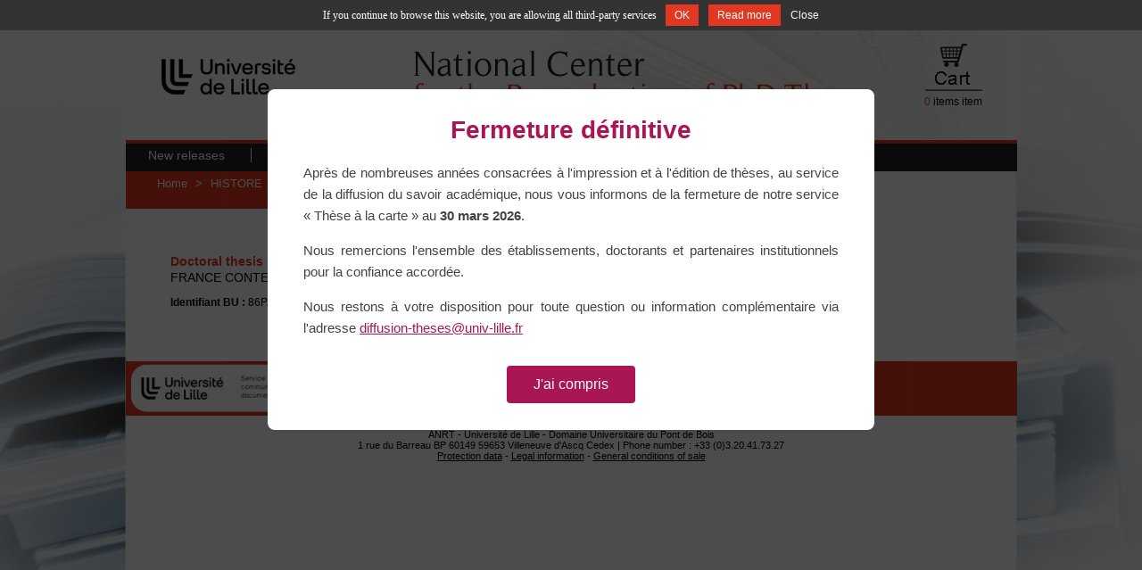

--- FILE ---
content_type: text/html; charset=utf-8
request_url: http://www.diffusiontheses.fr/lang-en/3458-these-de-pieri-dominique.html
body_size: 6274
content:
<!DOCTYPE html PUBLIC "-//W3C//DTD XHTML 1.1//EN" "http://www.w3.org/TR/xhtml11/DTD/xhtml11.dtd">
<html xmlns="http://www.w3.org/1999/xhtml" xml:lang="en">
	<head>
									<title>these  Dominique PIERI : France contemporaine, ecole et laicite.</title>
                							<meta name="description" content="Commandez la thèse de  Dominique PIERI traitant de EDUCATION. SPORT sur le site de l&#039;Atelier National de Reproduction des Thèses." />
										<meta name="keywords" content=" Dominique PIERI Thèse, Thèse en ligne  Dominique PIERI, Thèses EDUCATION. SPORT" />
							<meta http-equiv="Content-Type" content="application/xhtml+xml; charset=utf-8" />
		<meta name="robots" content="index,follow" />
		<meta http-equiv="X-UA-Compatible" content="IE=8">
		<link rel="icon" type="image/vnd.microsoft.icon" href="http://www.diffusiontheses.fr/img/favicon.ico" />
		<link rel="shortcut icon" type="image/x-icon" href="http://www.diffusiontheses.fr/img/favicon.ico" />
						<link href="/css/thickbox.css" rel="stylesheet" type="text/css" media="screen" />
				<link href="/themes/anrt/css/global.css" rel="stylesheet" type="text/css" media="all" />
				<link href="/themes/anrt/css/ui.dropdownchecklist.css" rel="stylesheet" type="text/css" media="all" />
				<link href="/js/jquery/shadowbox/shadowbox.css" rel="stylesheet" type="text/css" media="all" />
				<link href="/themes/anrt/css/skin-carroussel.css" rel="stylesheet" type="text/css" media="all" />
						<script type="text/javascript" src="http://www.diffusiontheses.fr/js/tools.js"></script>
		<script type="text/javascript">
			var baseDir = 'http://www.diffusiontheses.fr/';
			var static_token = '69e348fae5c01bd350c50e6d5852de63';
			var token = '6e96bfc339c5d91a3c98fe1bc84de509';
			var priceDisplayPrecision = 2;
			var roundMode = 2;
		</script>
		<script type="text/javascript" src="http://www.diffusiontheses.fr/js/jquery/jquery-1.4.5-min.js"></script>
		<script type="text/javascript" src="http://www.diffusiontheses.fr/js/jquery/jquery.easing.1.3.js"></script>
		<script type="text/javascript" src="http://www.diffusiontheses.fr/js/jquery/jquery.easing.compatibility.js"></script>
		<script type="text/javascript" src="http://www.diffusiontheses.fr/js/jquery/jquery-ui-1.8.6.custom.min.js"></script>
		<script type="text/javascript" src="http://www.diffusiontheses.fr/js/jquery/ui.dropdownchecklist-0.9-min.js"></script>
		<script type="text/javascript" src="http://www.diffusiontheses.fr/js/swfobject.js"></script>
		<script type="text/javascript" src="/js/jquery/thickbox-modified.js"></script>
		<script type="text/javascript" src="/js/jquery/jquery.idTabs.modified.js"></script>
		<script type="text/javascript" src="/js/jquery/jquery.scrollto.js"></script>
		<script type="text/javascript" src="/js/jquery/jquery.serialScroll.js"></script>
		<script type="text/javascript" src="/themes/anrt/js/tools.js"></script>
		<script type="text/javascript" src="/themes/anrt/js/product.js"></script>
		<script type="text/javascript" src="/js/jquery/shadowbox/shadowbox.js"></script>
		<script type="text/javascript" src="/js/jquery/jquery.jcarousel.min.js"></script>
		<script type="text/javascript" src="http://www.diffusiontheses.fr/tarteaucitron/tarteaucitron.js"></script> <script type="text/javascript"> tarteaucitron.job = []; </script>

		<link rel="alternate" type="application/rss+xml" title=" Dominique PIERI : France contemporaine, ecole et laicite." href="http://www.diffusiontheses.fr/modules/feeder/rss.php?id_category=641&amp;orderby=name&amp;orderway=DESC" />
        <!-- MODULE JBX_MENU -->

        <link rel="stylesheet" type="text/css" href="http://www.diffusiontheses.fr/css/jquery.autocomplete.css" />
        <script type="text/javascript" src="/modules/jbx_menu/js/hoverIntent.js"></script>
        <script type="text/javascript" src="/modules/jbx_menu/js/superfish-modified.js"></script>
        <script type="text/javascript" src="http://www.diffusiontheses.fr/js/jquery/jquery.autocomplete.js"></script>
        <!-- /MODULE JBX_MENU -->
		

	</head>
	
	<body id="product">

<!-- Pop-up fermeture definitive -->
<div id="popup-fermeture-overlay" style="display:none;position:fixed;top:0;left:0;width:100%;height:100%;background:rgba(0,0,0,0.7);z-index:9999;text-align:center;">
	<div style="display:inline-block;background:#fff;max-width:600px;margin:100px 20px 20px 20px;padding:30px 40px;border-radius:8px;text-align:center;font-family:Arial,sans-serif;">
		<h2 style="color:#a81653;margin:0 0 20px 0;font-size:28px;">Fermeture d&eacute;finitive</h2>
		<p style="color:#434343;line-height:1.6;margin:0 0 15px 0;font-size:15px;text-align:justify;">Apr&egrave;s de nombreuses ann&eacute;es consacr&eacute;es &agrave; l'impression et &agrave; l'&eacute;dition de th&egrave;ses, au service de la diffusion du savoir acad&eacute;mique, nous vous informons de la fermeture de notre service &laquo;&nbsp;Th&egrave;se &agrave; la carte&nbsp;&raquo; au <strong>30 mars 2026</strong>.</p>
		<p style="color:#434343;line-height:1.6;margin:0 0 15px 0;font-size:15px;text-align:justify;">Nous remercions l'ensemble des &eacute;tablissements, doctorants et partenaires institutionnels pour la confiance accord&eacute;e.</p>
		<p style="color:#434343;line-height:1.6;margin:0 0 15px 0;font-size:15px;text-align:justify;">Nous restons &agrave; votre disposition pour toute question ou information compl&eacute;mentaire via l'adresse <a href="mailto:diffusion-theses@univ-lille.fr" style="color:#a81653;">diffusion-theses@univ-lille.fr</a></p>
		<button onclick="document.getElementById('popup-fermeture-overlay').style.display='none';document.cookie='popup_fermeture_vu=1;path=/;max-age=86400';" style="background:#a81653;color:#fff;border:none;padding:12px 30px;font-size:16px;cursor:pointer;border-radius:4px;margin-top:15px;">J'ai compris</button>
	</div>
</div>
<script type="text/javascript">if(document.cookie.indexOf('popup_fermeture_vu=1')==-1)document.getElementById('popup-fermeture-overlay').style.display='block';</script>
<!-- Fin pop-up fermeture -->

			<noscript><ul><li>This shop requires JavaScript to run correctly. Please activate JavaScript in your browser.</li></ul></noscript>
		
		<div id="wallpaper">
		
			<div id="page">
	
				<!-- Header -->
				<div id="header">
					
					<div id="top">
						<span>
													<b>Phone number +33 (0)3 20 41 73 27</b>
												</span>
						<!-- Block languages module -->
<div id="languages_block_top">
	<ul id="first-languages">
					<li class="selected_language">
									<img src="http://www.diffusiontheses.fr/img/l/1.jpg" alt="en" width="16" height="11" />
							</li>
					<li >
				<a href="/lang-fr/3458-these-de-pieri-dominique.html" title="Français (French)">					<img src="http://www.diffusiontheses.fr/img/l/2.jpg" alt="fr" width="16" height="11" />
				</a>			</li>
			</ul>
</div>
<script type="text/javascript">
	$('ul#first-languages li:not(.selected_language)').css('opacity', 0.3);
	$('ul#first-languages li:not(.selected_language)').hover(function(){
		$(this).css('opacity', 1);
	}, function(){
		$(this).css('opacity', 0.3);
	});
</script>
<!-- /Block languages module -->

					</div>
					
					<div id="logo_ctn"><a href="http://www.diffusiontheses.fr/" title="ANRT"><img src="http://www.diffusiontheses.fr/img/logo.jpg" alt="ANRT" /></a></div>
					<div id="title_ctn"><img src="http://www.diffusiontheses.fr/themes/anrt/img/en-atelier-reproduction-these.jpg" alt="Atelier National Reproduction Thèses" /></div>
					<div id="cart_ctn">	<!--<script type="text/javascript" src="http://www.diffusiontheses.fr/js/jquery/iutil.prestashop-modifications.js"></script>
		<script type="text/javascript" src="http://www.diffusiontheses.fr/js/jquery/ifxtransfer.js"></script>-->
	<script type="text/javascript">
	var CUSTOMIZE_TEXTFIELD = 1;
	var customizationIdMessage = 'Customization #';
	var removingLinkText = 'remove this product from my cart';
	</script>
			<script type="text/javascript" src="http://www.diffusiontheses.fr/modules/blockcart/ajax-cart.js"></script>

		
	
<!-- MODULE Block cart -->
<div id="cart_block" class="block exclusive">


	<div class="block_content">
	<!-- block summary -->
	<a href="http://www.diffusiontheses.fr/cart.php">
		<img src="http://www.diffusiontheses.fr/themes/anrt/img/en-cart.gif"  alt="Cart" id="iCart"/>
		<br />
		<span class="ajax_cart_quantity">0</span>		<span class="ajax_cart_product_txt_s hidden">items</span>
		<span class="ajax_cart_product_txt " style="">item</span>
		<!---->
		<!--<span class="ajax_cart_no_product">(empty)</span>-->
	</a>
	</div>
</div>
<!-- /MODULE Block cart --></div>
					                </div>				<!-- MODULE JBX_MENU -->
        <div id="menu">
          <ul class="sf-menu">
                          <li >
  <a href="http://www.diffusiontheses.fr" title="New releases">
    New releases
  </a>
  </li>
                          <li >
  <a href="http://www.diffusiontheses.fr/anrt-catalogue-theses-doctorat.html" title="Theses Full Catalogue">
    Theses Full Catalogue
  </a>
  </li>
                          <li >
  <a href="http://www.diffusiontheses.fr/lang-en/content/4-anrt-lille-reproduction-theses" title="ANRT">
    ANRT
  </a>
  </li>
                          <li >
  <a href="http://www.diffusiontheses.fr/lang-en/content/6-prestations" title="Services">
    Services
  </a>
  </li>
                          <li >
  <a href="http://www.diffusiontheses.fr/contact-form.php" title="Contact us">
    Contact us
  </a>
  </li>
                                  </ul>
				<!-- /MODULE JBX_MENU -->
								
				</div>
	
				<div id="columns">

					<!-- Center -->
					<div id="center_column">
	<script type="text/javascript">
// <![CDATA[
	ThickboxI18nImage = 'Image';
	ThickboxI18nOf = 'of';
	ThickboxI18nClose = 'Close';
	ThickboxI18nOrEscKey = 'or Esc key';
	ThickboxI18nNext = 'Next &gt;';
	ThickboxI18nPrev = '&lt; Prev';
	tb_pathToImage = 'http://www.diffusiontheses.fr/img/loadingAnimation.gif';
//]]>
</script><script type="text/javascript">
// <![CDATA[

// PrestaShop internal settings
var currencySign = '€';
var currencyRate = '1';
var currencyFormat = '2';
var currencyBlank = '1';
var taxRate = 5.5;
var jqZoomEnabled = false;

//JS Hook
var oosHookJsCodeFunctions = new Array();

// Parameters
var id_product = '3458';
var productHasAttributes = false;
var quantitiesDisplayAllowed = false;
var quantityAvailable = 0;
var allowBuyWhenOutOfStock = true;
var availableNowValue = '';
var availableLaterValue = '';
var productPriceWithoutReduction = 0;
var reduction_percent = 0;
var reduction_price = 0;
var reduction_from = '1970-01-01 00:00:00';
var reduction_to = '1970-01-01 00:00:00';
var group_reduction = '1';
var default_eco_tax = 0.00;
var currentDate = '2026-01-21 11:42:50';
var maxQuantityToAllowDisplayOfLastQuantityMessage = 0;
var noTaxForThisProduct = false;
var displayPrice = 0;
var productReference = '';

// Customizable field
var img_ps_dir = 'http://www.diffusiontheses.fr/img/';
var customizationFields = new Array();
	customizationFields[0] = new Array();
	customizationFields[0][0] = 'img0';
	customizationFields[0][1] = 0;

// Images
var img_prod_dir = 'http://www.diffusiontheses.fr/img/p/';
var combinationImages = new Array();

combinationImages[0] = new Array();

// Translations
var doesntExist = 'The product does not exist in this model. Please choose another.';
var doesntExistNoMore = 'This product is no longer in stock';
var doesntExistNoMoreBut = 'with those attributes but is available with others';
var uploading_in_progress = 'Uploading in progress, please wait...';
var fieldRequired = 'Please fill all required fields';



//]]>
</script>

<!-- Breadcrumb -->
<div class="breadcrumb ">
	<a href="http://www.diffusiontheses.fr/" title="return to Home">Home</a>
		
	<span class="navigation-pipe">&gt;</span>
		 
			<span class="navigation_end"><a href="http://www.diffusiontheses.fr/lang-en/61-histore">HISTORE</a><span class="navigation-pipe">></span><a href="http://www.diffusiontheses.fr/lang-en/641-education-sport">EDUCATION. SPORT</a></span><span class="navigation-pipe">></span> <span class="navigation_product">FRANCE CONTEMPORAINE, ECOLE ET LAICITE.</span>
			</div>

<!-- /Breadcrumb -->
<div id="primary_block" class="clearfix">
	<div class="rte">
	<h3 class="product_description">Doctoral thesis  PIERI  Dominique </h3>
        <span class="ref_product_description">R&eacute;f ANRT : 3554</span>
        <h2 class="product_description">FRANCE CONTEMPORAINE, ECOLE ET LAICITE.</h2>
<!-- add to cart form-->
			<form id="buy_block_detail_product" action="http://www.diffusiontheses.fr/cart.php" method="post">
				
				<!-- number of item in stock -->
				<div id="pQuantityAvailable" style="display:none;">
					<p><span id="quantityAvailable">1</span>
					<span id="quantityAvailableTxt">item in stock</span>
					<span style="display:none;" id="quantityAvailableTxtMultiple">items in stock</span></p>
				</div>
				
																
                                
					
				<p id="product_reference" style="display:none;"><label for="product_reference">Reference : </label><span class="editable"></span></p>
	
				<!-- availability -->
				<p id="availability_statut" style="display:none;">
					<span id="availability_label">Availability:</span>
					<span id="availability_value">
											</span>
				</p>
				
				<!-- Out of stock hook -->
				<p id="oosHook" style="display:none;">
					
				</p>
	
				<p class="warning_inline" id="last_quantities" style="display:none;" >Warning: Last items in stock!</p>
								<!-- hidden datas -->
				<span class="hidden">
					<input type="hidden" name="token" value="69e348fae5c01bd350c50e6d5852de63" />
					<input type="hidden" name="id_product" value="3458" id="product_page_product_id" />
					<input type="hidden" name="destockage" value="0" id="destockage" />
					<input type="hidden" name="add" value="1" />
					<input type="hidden" name="id_product_attribute" id="idCombination" value="" />
				</span>
			</form>
                        
                        <div class="l2">

                                <span class="idbu_product_description"><b>Identifiant BU :</b> 86PARIS X</span>                                 - <span class="nbpage_product_description">588 pages</span>                                                                 - <span class="microfiche_product_description">Disponible au format microfiche</span> - <a class="microfiche" href="contact-form.php" target="_blank">Contact us</a><br /><br />                        </div>
                                </div>
</div>



<!-- description and features -->



								</div>
	
	<!-- Right -->
					<div id="right_column" class="column">
						
					</div>
				</div>
	
	<!-- Footer -->
				<div id="footer"><!-- Block Newsletter module-->

<div id="newsletter_block_footer">
	<div id="univLille2"><a href="#"><img src="http://www.diffusiontheses.fr/themes/anrt/img/logo-universite.png" style="margin:2px 10px 0px 5px;" height="55" alt="Université de Lille" border="0" /></a></div>
	<!--<p id="notice"><b>Newsletter</b><br />Get the latest information on new available dissertations</p>
	<div id="form_content">
		<form action="http://www.diffusiontheses.fr/#footer" method="post">
			<p>
				<input type="text" name="email" size="18" value="your e-mail" onfocus="javascript:if(this.value=='your e-mail')this.value='';" onblur="javascript:if(this.value=='')this.value='your e-mail';" />
				<input type="submit" value="ok" id="submitNewsletter" name="submitNewsletter" />
			</p>
			
						
		</form>
	</div>-->
</div>


<div id="rss_block_footer">
	<h4><a href="http://www.diffusiontheses.fr/modules/feeder/rss.php?id_category=641&amp;orderby=date_add&amp;orderway=DESC">RSS Feed</a></h4>
	<a href="http://www.diffusiontheses.fr/modules/feeder/rss.php?id_category=641&amp;orderby=date_add&amp;orderway=DESC" id="imgRss"><img src="http://www.diffusiontheses.fr/themes/anrt/img/rss.jpg" border="0" /></a>
</div>

<!-- /Block Newsletter module--><!-- Block twitter -->
<!-- /Block twitter -->

<!-- Block payment logo module -->
<div id="paiement_logo_block_left">
	<h4>Secure payment</h4>
	<div id=imgLogo>
		<!--<a href="http://www.diffusiontheses.fr/lang-en/content/5-secure-payment">-->
			<!--<img src="http://www.diffusiontheses.fr/themes/anrt/img/logo_paiement_visa.jpg" alt="visa" width="33" height="21" border="0" />
			<img src="http://www.diffusiontheses.fr/themes/anrt/img/logo_paiement_mastercard.jpg" alt="mastercard" width="32" height="21" border="0" />
			<img src="http://www.diffusiontheses.fr/themes/anrt/img/logo_paiement_paypal.jpg" alt="paypal" width="61" height="21" border="0" />-->
			<img src="http://www.diffusiontheses.fr/themes/anrt/img/logo_paiement_paybox.jpg" alt="Paybox" width="100" height="31" border="0" />
		<!--</a>-->
	</div>
</div>
<!-- /Block payment logo module --><script type="text/javascript"> 
			tarteaucitron.user.analyticsUa = "UA-592196-66"; tarteaucitron.user.analyticsMore = function () { 
				var _gaq = _gaq || [];
				 _gaq.push(["_trackPageview"])
			} 
			tarteaucitron.job.push("analytics"); 
		</script>
			<script type="text/javascript" src="http://www.diffusiontheses.fr/js/pluginDetect.js"></script>
			<script type="text/javascript">
				plugins = new Object;
				
				plugins.adobe_director = (PluginDetect.getVersion("Shockwave") != null) ? 1 : 0;
				plugins.adobe_flash = (PluginDetect.getVersion("Flash") != null) ? 1 : 0;
				plugins.apple_quicktime = (PluginDetect.getVersion("QuickTime") != null) ? 1 : 0;
				plugins.windows_media = (PluginDetect.getVersion("WindowsMediaPlayer") != null) ? 1 : 0;
				plugins.sun_java = (PluginDetect.getVersion("java") != null) ? 1 : 0;
				plugins.real_player = (PluginDetect.getVersion("RealPlayer") != null) ? 1 : 0;
				
				$(document).ready(
					function() {
						navinfo = new Object;
						navinfo = { screen_resolution_x: screen.width, screen_resolution_y: screen.height, screen_color:screen.colorDepth};
						for (var i in plugins)
							navinfo[i] = plugins[i];
						navinfo.type = "navinfo";
						navinfo.id_guest = "28381";
						navinfo.token = "5187d924cb3c2a7e1714cbf2403db22c44b44b2c";
						$.post("http://www.diffusiontheses.fr/statistics.php", navinfo);
					}
				);
			</script>
		<script type="text/javascript">
			var time_start;
			$(window).load(
				function() {
					time_start = new Date();
				}
			);
			$(window).unload(
				function() {
					var time_end = new Date();
					var pagetime = new Object;
					pagetime.type = "pagetime";
					pagetime.id_connections = "28447";
					pagetime.id_page = "31965";
					pagetime.time_start = "2026-01-21 11:42:50";
					pagetime.token = "6ea121c5794049ef7e7d64c19e36bf2745590640";
					pagetime.time = time_end-time_start;
					$.post("http://www.diffusiontheses.fr/statistics.php", pagetime);
				}
			);
		</script></div>
				<div id="footer-coordonnees">
					ANRT - Université de Lille - Domaine Universitaire du Pont de Bois <br/> 1 rue du Barreau BP 60149 59653 Villeneuve d'Ascq Cedex |  Phone number : +33 (0)3.20.41.73.27 <br /><a href="http://www.diffusiontheses.fr/cms.php?id_cms=8">Protection data</a> - <a href="http://www.diffusiontheses.fr/cms.php?id_cms=2">Legal information</a> - <a href="http://www.diffusiontheses.fr/cms.php?id_cms=3">General conditions of sale</a> <!--| 12854863 - 239 - 10744-->
				</div>
			</div>
		</div>		
		<input type="hidden" name="lang_iso_site" id="lang_iso_site" value="en">
	<script type="text/javascript">
		Shadowbox.init();
		
		
		$(document).ready(function(){
            $("#nouveautes_products").click(function(){
				$('#destockage_carousel').hide();
				$('#carrousselThese').show();
				document.getElementById('bloc_destockage').style.zIndex="0";
				document.getElementById('bloc_nouveautes').style.zIndex="50";
				document.getElementById('bloc_destockage').style.visibility="hidden";
			});
			$("#destockage_products").click(function(){
				$('#carrousselThese').hide();
				$('#destockage_carousel').show();
				document.getElementById('bloc_destockage').style.zIndex="50";
				document.getElementById('bloc_nouveautes').style.zIndex="0";
				document.getElementById('bloc_destockage').style.visibility="visible";
			});
			if($('#carrousselThese')){
				$('#carrousselThese').jcarousel();
			}
            if($('#carrousselTheseDestockage')){
				$('#carrousselTheseDestockage').jcarousel();
			}
		});
		
		
	</script>
	<script type="text/javascript"> 
		
		//tarteaucitron.lang = 'fr';
		tarteaucitron.init();
			
	</script>

	</body>
</html>